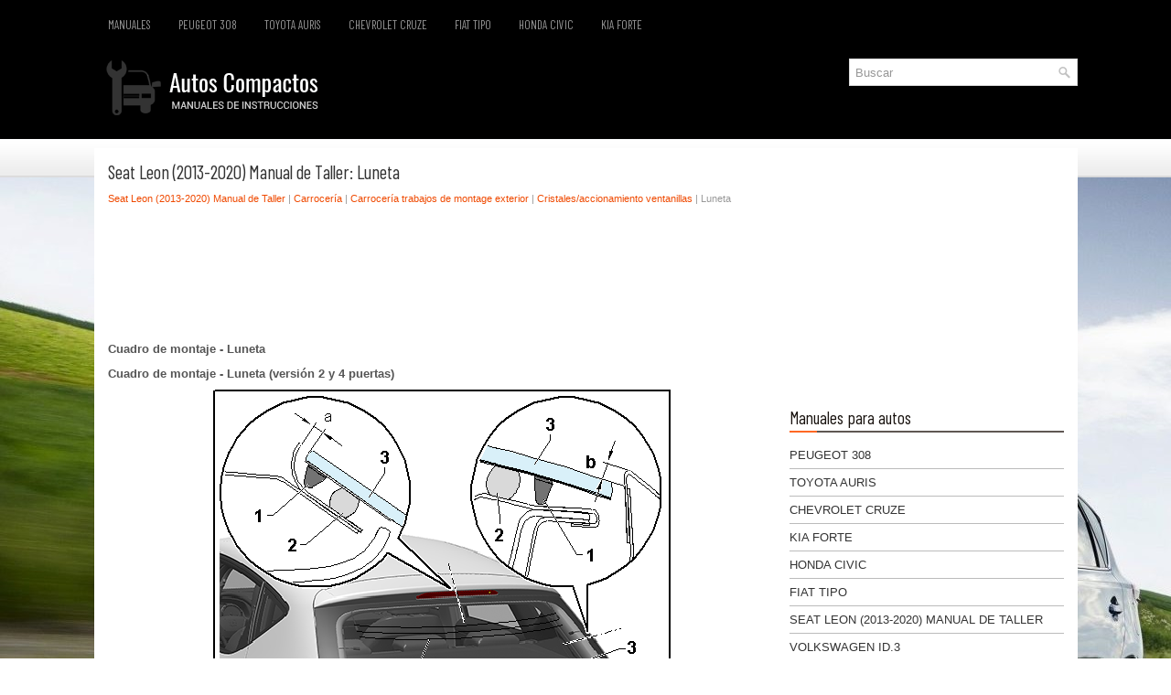

--- FILE ---
content_type: text/html; charset=UTF-8
request_url: https://www.cmanes.net/luneta-834.html
body_size: 5650
content:
<!DOCTYPE html PUBLIC "-//W3C//DTD XHTML 1.0 Transitional//EN" "http://www.w3.org/TR/xhtml1/DTD/xhtml1-transitional.dtd">
<html xmlns="http://www.w3.org/1999/xhtml" lang="en-US">

<head profile="http://gmpg.org/xfn/11">
<meta http-equiv="Content-Type" content="text/html; charset=utf-8">
<meta name="viewport" content="width=device-width; initial-scale=1.0">
<title>Seat Leon (2013-2020) Manual de Taller: Luneta - Cristales/accionamiento ventanillas - Carrocería trabajos de montage exterior - Carrocería</title>
<link rel="stylesheet" href="style.css" type="text/css">
<link rel="shortcut icon" href="favicon.ico" type="image/x-icon">
<link href="media-queries.css" rel="stylesheet" type="text/css">
<script data-ad-client="ca-pub-3862022578288106" async src="https://pagead2.googlesyndication.com/pagead/js/adsbygoogle.js"></script>
</head>

<body>

<div class="cema_all">
	<div class="cema_fmenu">
		<ul>
			<li><a href="/">Manuales</a></li>
			<li><a href="/peugeot_308-110.html">Peugeot 308</a></li>
			<li><a href="/toyota_auris-1.html">Toyota Auris</a></li>
			<li><a href="/chevrolet_cruze-205.html">Chevrolet Cruze</a></li>
			<li><a href="/fiat_tipo-567.html">Fiat Tipo</a></li>
			<li><a href="/honda_civic-424.html">Honda Civic</a></li>
			<li><a href="/kia_forte-302.html">Kia Forte</a></li>
		</ul>
	</div>
	<div class="cema_head">
		<a href="/">
		<img src="images/logo.png" alt="Manuales del Propietario de Coches" title="Manuales de Propietarios de Automoviles"></a>
		<div class="cema_topsearch">
				<div id="search" title="Escriba y pulsa enter">
					<form method="get" id="searchform" action="/search.php">
						<input value="Buscar" name="q" id="s" onblur="if (this.value == '')  {this.value = 'Buscar';}" onfocus="if (this.value == 'Buscar') {this.value = '';}" type="text">
						<input type="hidden" name="cx" value="6ba6d1f04f059e0c8" />
				    	<input type="hidden" name="cof" value="FORID:11" />
				    	<input type="hidden" name="ie" value="UTF-8" />
				    	<input src="/images/search.png" style="border:0pt none; vertical-align: top; float:left" type="image">
					</form>
				</div>
		</div>
		<div style="clear:both">
		</div>
	</div>
	<div class="cema_mainer">
		<div class="cema_leftmain">
			<h1>Seat Leon (2013-2020) Manual de Taller: Luneta</h1>
			<div class="cema_sect">
				<div style="font-size:11px; text-decoration:none; margin-top:5px;"><a href="seat_leon_2013_2020_manual_de_taller-632.html">Seat Leon (2013-2020) Manual de Taller</a> | <a href="carrocerg_a-692.html">Carrocería</a> | <a href="carrocerg_a_trabajos_de_montage_exterior-780.html">Carrocería trabajos de montage exterior</a> | <a href="cristales_accionamiento_ventanillas-831.html">Cristales/accionamiento ventanillas</a> |  Luneta</div></div>
			<p><script async src="https://pagead2.googlesyndication.com/pagead/js/adsbygoogle.js"></script>
<!-- cmanes.net top 120 adaptive -->
<ins class="adsbygoogle"
     style="display:block; height: 120px;"
     data-ad-client="ca-pub-3862022578288106"
     data-ad-slot="7114352899"></ins>
<script>
     (adsbygoogle = window.adsbygoogle || []).push({});
</script></p>
			<p><p><strong>Cuadro de montaje - Luneta</strong></p>
<p><strong>Cuadro de montaje - Luneta (versión 2 y 4 
puertas)</strong></p>
<p align="center"><img src="images/books/632/13/E64-10405.png" alt="Cuadro de montaje - Luneta"></p>
<p>1&nbsp;-&nbsp;Taco distanciador</p>
<ul>
	<li>Distribuidos en el perímetro del cristal</li>
</ul>
<p>2&nbsp;-&nbsp;Pasta de pegado/hermetizado (PUR)</p>
<ul>
	<li>Corte transversal del cordón:</li>
</ul>
<blockquote>
	<ul>
		<li>Anchura = 7 mm</li>
		<li>Altura = 11 mm (incluye pre-cordón y los restos de material que 
hubiera sobre el cristal)</li>
	</ul>
</blockquote>
<p><img src="images/books/632/13/Vorsicht.jpg"> 
&nbsp; ¡Atención!<p>Si el cristal es nuevo, aplicar la pasta de 
pegado/hermetizado (PUR) sobre la marca prevista a tal fin.</p>
<p>3&nbsp;-&nbsp;Luneta</p>
<p>4&nbsp;-&nbsp;Filamento</p>
<ul>
	<li>De material conductor eléctrico.</li>
	<li>Para el sistema térmico de la luneta.</li>
</ul>
<p>5&nbsp;-&nbsp;Capa de cerámica</p>
<p><img src="images/books/632/13/Vorsicht.jpg"> 
&nbsp; ¡Atención!<p>No dañar durante la manipulación del cristal</p>
<p>6&nbsp;-&nbsp;Motor del limpialuneta</p>
<p>Cota a&nbsp;-&nbsp;2,5 mm</p>
<p>Cota b&nbsp;-&nbsp;ver medidas abajo según modelo</p>
<p>Modelo 5 puertas: 3,4 mm</p>
<p>Modelo 3 puertas: 4,5 mm</p>
<p>Cota c&nbsp;-&nbsp;2,5 mm</p>
<p><strong>Cuadro de montaje - Luneta (versión ST)</strong></p>
<p align="center"><img src="images/books/632/13/E64-10407.png" alt="Cuadro de montaje - Luneta (versión ST)"></p>
<p>1&nbsp;-&nbsp;Taco distanciador</p>
<ul>
	<li>Distribuidos en el perímetro del cristal</li>
</ul>
<p>2&nbsp;-&nbsp;Pasta de pegado/hermetizado (PUR)</p>
<ul>
	<li>Corte transversal del cordón:</li>
</ul>
<blockquote>
	<ul>
		<li>Anchura = 7 mm</li>
		<li>Altura = 11 mm (incluye pre-cordón y los restos de material que 
hubiera sobre el cristal)</li>
	</ul>
</blockquote>
<p><img src="images/books/632/13/Vorsicht.jpg"> 
&nbsp; ¡Atención!<p>Si el cristal es nuevo, aplicar la pasta de 
pegado/hermetizado (PUR) sobre la marca prevista a tal fin.</p>
<p>3&nbsp;-&nbsp;Luneta</p>
<p>4&nbsp;-&nbsp;Filamento</p>
<ul>
	<li>De material conductor eléctrico</li>
	<li>Para el sistema térmico de la luneta</li>
</ul>
<p>5&nbsp;-&nbsp;Capa de cerámica</p>
<p><img src="images/books/632/13/Vorsicht.jpg"> 
&nbsp; ¡Atención!<p>No dañar durante la manipulación del cristal</p>
<p>6&nbsp;-&nbsp;Motor del limpialuneta</p>
<p>Cota a&nbsp;-&nbsp;2,5 mm</p>
<p>Cota b&nbsp;-&nbsp;3</p>
<p>Cota c&nbsp;-&nbsp;2,5 mm</p>
<p><strong>Luneta: desmontar y montar</strong></p>
<p align="center"><img src="images/books/632/13/L64-10022.png" alt="Luneta: desmontar y montar">
</p>
<ul>
	<li>Cuchillo eléctrico -SAT 1561A-</li>
	<li>Conjunto cuchillas -SAT 1561/20-</li>
	<li>Kit separación cristales -VAS 6452- </li>
	<li>Palanca -U 30800-</li>
	<li>Útil de medición -U 40807-</li>
	<li>Ventosa lunas -VAG 1344-</li>
</ul>
<p align="center"><img src="images/books/632/13/L64-10008.png" alt="Luneta: desmontar y montar">
</p>
<ul>
	<li>Pistola sellado lunas -SAT 5350-</li>
	<li>Mango tirador -VAG 1351/1-</li>
	<li>Dispositivo de desmontaje -VAG 1474B-</li>
	<li>Kit extracción cristales -VAG 1755-</li>
	<li>Calentador cartuchos -VAG 1939A-</li>
	<li>Útil de sujeción -T10038-</li>
</ul>
<p>Materiales</p>
<ul>
	<li>Alambre de corte</li>
	<li>Hilo de corte</li>
	<li>Pegamento monocomponente </li>
	<li>Pegamento bicomponente</li>
	<li>Activador para cristales</li>
	<li>Disolvente de limpieza</li>
	<li>Aplicador</li>
	<li>Quitapegamentos</li>
	<li>Imprimación (Cristal/Pintura)</li>
</ul>
<p><sup>1)</sup>&nbsp;         Tener en cuenta las instrucciones del fabricante 
incluidas en el embalaje del equipo.</p>
<p><sup>2)</sup>&nbsp;         Para la aplicación de este material utilizar la 
pistola sellado lunas -SAT 5350-.</p>
<p><sup>3)</sup>&nbsp;         Para la aplicación de este material utilizar la 
pistola pegado lunas -SAT 5360-.</p>
<p><sup>4)</sup>&nbsp;         Tener en cuenta el tiempo de secado.</p>
<p><strong>Luneta no deteriorada: desmontar</strong></p>
<p>Desmontar</p>
<p>-&nbsp;Separar los conectores para la luneta térmica y fijarlos 
hacia el centro de la luneta con cinta de carrocero.</p>
<p>-&nbsp;Desmontar el revestimiento del portón posterior.</p>
<p>-&nbsp;Desmontar el brazo limpialuneta.</p>
<p>-&nbsp;Desmontar el motor del limpialuneta.</p>
<p><img src="images/books/632/13/achtung.jpg"> 
&nbsp; ¡ATENCIÓN!<p>Al desmontar un cristal es imprescindible llevar 
gafas protectoras y guantes de cuero puestos.</p>
<p>Tener en cuenta las instrucciones del fabricante 
incluidas en el embalaje del equipo.</p>
<p>-&nbsp;Con el desbobinador de alambre -VAS 6452/1-, extraer 
aproximadamente 7,50 m de alambre de corte (corresponde a 7 
vueltas del desbobinador) y cortar.</p>
<p><img src="images/books/632/13/achtung.jpg"> 
&nbsp; ¡PELIGRO!<p>Riesgo de daños personales.</p>
<p>La salida incontrolada de la punta de la lezna puede 
causar daños graves.</p>
<p>-&nbsp;Atravesar el cordón de pasta de pegado/hermetizado (PUR) con 
la lezna -2-, desde dentro hacia 
afuera, en el borde lateral superior izquierdo de la luneta, tal 
y como se muestra en la ilustración.</p>
<p>-&nbsp;Enhebrar ambos extremos del alambre de corte
-1- en el orificio de la lezna
-2-. Tirar de la lezna y hacer 
pasar los extremos del alambre hacia adentro del habitáculo.</p>
<img src="images/books/632/13/hinweis.gif">&nbsp; 
Aviso<p>Tener en cuenta que los extremos del alambre deben tener una 
longitud suficiente para alcanzar y superar ligeramente las 
esquinas inferiores de la luneta.</p>
<p align="center"><img alt="E64-10363" src="images/books/632/13/E64-10363.png"></p>
<p>-&nbsp;Cerrar provisionalmente el portón y pasar el alambre de 
corte -1- por debajo de la luneta, 
tal y como se muestra en la ilustración.</p>
<p><img src="images/books/632/13/Vorsicht.jpg"> 
&nbsp; ¡Atención!<p>No deben trenzarse los extremos del alambre en el 
paso por el cordón de pegamento.</p>
<p>-&nbsp;Abrir el portón.</p>
<p align="center"><img alt="E64-10364" src="images/books/632/13/E64-10364.png"></p>
<p>-&nbsp;Meter el extremo mas largo del alambre de corte
-1- en el rodillo de arrastre
-2- del dispositivo bobinador del 
kit separación cristales -VAS 6452-.</p>
<p align="center"><img alt="E64-10279" src="images/books/632/13/E64-10279.png"></p>
<p>-&nbsp;Por el lado interior de la luneta, fijar con las ventosas el 
dispositivo bobinador -3-, tal y 
como se muestra en la ilustración.</p>
<p>-&nbsp;Repetir la operación con el otro extremo del alambre y fijar 
con las ventosas el dispositivo bobinador 
-1-, tal y como se muestra en la ilustración.</p>
<img src="images/books/632/13/hinweis.gif">&nbsp; 
Aviso<p>Utilizar la lezna guía -2- 
durante todo el proceso de desmontaje para facilitar el corte.</p>
<p>-&nbsp;Actuando respectivamente con cada dispositivo bobinador, 
cortar el cordón de pasta en las zonas comprendidas por las 
cotas -a- y 
-b-.</p>
<p align="center"><img alt="E64-10365" src="images/books/632/13/E64-10365.png"></p>
<p>-&nbsp;Mediante el rodillo de arrastre del dispositivo bobinador 
liberar el alambre de manera controlada y colocar ambos 
dispositivos bobinadores -2- y
-3- en sus nuevas posiciones, tal y 
como se muestra en la ilustración.</p>
<img src="images/books/632/13/hinweis.gif">&nbsp; 
Aviso<p>Con los dispositivos bobinadores así colocados es posible 
terminar de cortar la pasta de pegado y se evita dañar - en caso 
de que exista - el perno posicionador 
-flecha- de la luneta.</p>
<p>-&nbsp;Actuando respectivamente con cada dispositivo bobinador, 
cortar el cordón de pasta en las zonas comprendidas por las 
cotas -a- y 
-b- teniendo en cuenta de no dañar el perno posicionador
-flecha- de la luneta.</p>
<p>-&nbsp;Con la ayuda de un segundo operario bajar parcialmente el 
portón y retirar la luneta con las ventosa lunas -VAG 1344-.</p>
<p align="center"><img alt="E64-10366" src="images/books/632/13/E64-10366.png"></p>
<p><strong>Luneta deteriorada: desmontar</strong></p>
<p>-&nbsp;Proteger la carrocería y el interior de los restos de 
cristal.</p>
<p>-&nbsp;Separar las conexiones para la luneta térmica.</p>
<p>-&nbsp;Proteger con cinta de carrocero -2- 
la superficie de la carrocería próxima a la brida de la luneta.</p>
<p>-&nbsp;Eliminar los trozos de cristal hasta la pasta de 
pegado/hermetizado (PUR).</p>
<p>-&nbsp;Eliminar la pasta (con restos de cristal) del hueco del 
cristal con el cuchillo eléctrico -SAT 1561A- y el rascador -SAT 
1561/7+8-.</p>
<p><img src="images/books/632/13/achtung.jpg"> 
&nbsp; ¡ATENCIÓN!<p>Es obligatorio usar guantes de cuero y gafas 
protectoras.</p>
<p align="center"><img alt="E64-10286" src="images/books/632/13/E64-10286.png"></p>
<p><strong>Luneta: montar</strong></p>
<p>Sólo para cristales no deteriorados</p>
<p>-&nbsp;Preparar un cristal no deteriorado para el montaje.</p>
<p>Sólo para cristales nuevos</p>
<p>-&nbsp;Preparar un cristal nuevo para el montaje &quot;Cristales nuevos: preparar para el montaje&quot;.</p>
<p><strong>Continua para todos los cristales</strong></p>
<p>-&nbsp;Preparar la brida de la carrocería para el montaje del 
cristal.</p>
<p>-&nbsp;Seguir las instrucciones de montaje.</p>
<p>-&nbsp;Respetar el tiempo de secado.</p>
<p>-&nbsp;En caso de existir, reparar los daños en la pintura.</p>
<p>-&nbsp;Limpiar de suciedad ocasionada por la pasta de 
pegado/hermetizado (PUR).</p><ul></ul></table></ul><div style="clear:both"></div><div align="center"><script async src="https://pagead2.googlesyndication.com/pagead/js/adsbygoogle.js"></script>
<!-- cmanes.net bot adaptive -->
<ins class="adsbygoogle"
     style="display:block"
     data-ad-client="ca-pub-3862022578288106"
     data-ad-slot="9544047447"
     data-ad-format="auto"
     data-full-width-responsive="true"></ins>
<script>
     (adsbygoogle = window.adsbygoogle || []).push({});
</script></div><h2 style="border-top:1px solid #222; padding-top:15px; margin-top: 15px;">LEER SIGUIENTE:</h2>
<div style="padding: 0 0 0 15px;">
	<h3 style="margin:15px 0;"><img src="images/next.png" alt="" border="0" style="float:left; margin-left:3px; height:25px">&nbsp;<a href="cristales_laterales-835.html" style="text-decoration:none"><span style="line-height:23px; font-size:14px;">Cristales laterales</span></a>
	</h3>
   Cuadro de montaje - Cristal lateral
Cuadro de montaje - Cristal lateral (versión 4 
puertas)

1&nbsp;-&nbsp;Cristal lateral

	Con capa de ceramica

 
&nbsp; ¡Atención!No dañar durante la 
   </p>
   </div>
<div style="padding: 0 0 0 15px;">
	<h3 style="margin:15px 0;"><img src="images/next.png" alt="" border="0" style="float:left; margin-left:3px; height:25px">&nbsp;<a href="cristales_de_la_puerta-836.html" style="text-decoration:none"><span style="line-height:23px; font-size:14px;">Cristales de la puerta</span></a>
	</h3>
   Cuadro de montaje - Cristal de la puerta delantera

1&nbsp;-&nbsp;Cristal de la puerta anterior
2&nbsp;-&nbsp;Tuerca

	4 unidades
	6 +- 0,5 Nm

3&nbsp;-&nbsp;Tapón

	5 unidades

4&nbsp;-&
   </p>
   </div>
<div style="padding: 0 0 0 15px;">
	<h3 style="margin:15px 0;"><img src="images/next.png" alt="" border="0" style="float:left; margin-left:3px; height:25px">&nbsp;<a href="equipo_exterior-837.html" style="text-decoration:none"><span style="line-height:23px; font-size:14px;">Equipo exterior</span></a>
	</h3>
   Equipamiento exterior, componentes principales

1&nbsp;-&nbsp;Barandilla de techo

	Sólo para el modelo ST

2&nbsp;-&nbsp;Spoiler
3&nbsp;-&nbsp;Pasarruedas posterior
4&nbsp;-&nbsp;Espejos ret
   </p>
   </div>

<div style="clear:both"></div><div style="margin-top:0px;">
   <h2 style="border-top:1px solid #222; padding-top:15px; margin-top: 15px;">VER MAS:</h2><div style="padding: 0 0 0 15px;">
	<h3 style="margin:15px 0;"><img src="images/next.png" alt="" border="0" style="float:left; margin-left:3px; height:25px">&nbsp;<a href="unidad_de_reglaje_para_las_trampillas_de_aire_exterior_recirculacig_n_de_aire_y_aire_retenido_desmontar_y_montar-656.html" style="text-decoration:none"><span style="line-height:23px; font-size:14px;">Seat Leon (2013-2020) Manual de Taller. Unidad de reglaje para las trampillas de aire exterior / recirculación 
de aire y aire retenido: desmontar y montar</span></a>
	</h3>
   Desmontar
- Desmontar el servomotor de las trampillas de aire exterior/recirculación de aire 
y aire retenido.
- Desencajar la palanca de accionamiento -1- de la palanca para la trampilla de 
aire exterior / recirculación de aire -8- procediendo con cuidado -flecha-.
- Desenroscar los tornill
   </p>
   </div><div style="padding: 0 0 0 15px;">
	<h3 style="margin:15px 0;"><img src="images/next.png" alt="" border="0" style="float:left; margin-left:3px; height:25px">&nbsp;<a href="bomba_del_lg_quido_refrigerante_termostato_del_lg_quido_refrigerante-897.html" style="text-decoration:none"><span style="line-height:23px; font-size:14px;">Seat Leon (2013-2020) Manual de Taller. Bomba del líquido refrigerante / termostato del líquido refrigerante</span></a>
	</h3>
   Cuadro de montaje - Bomba del líquido refrigerante 
/ termostato del líquido refrigerante

1&nbsp;-&nbsp;Anillos toroidales

	Sustituir después del desmontaje
	Humedecer con líquido refrigerante

2&nbsp;-&nbsp;Manguito de empalme
3&nbsp;-&nbsp;Anillo toroidal

	Sustituir después del 
   </p>
   </div></div>
<script>
// <!--
document.write('<iframe src="counter.php?id=834" width=0 height=0 marginwidth=0 marginheight=0 scrolling=no frameborder=0></iframe>');
// -->

</script>
</p>
		</div>
		<div class="cema_rightmain">
			<div style="margin:5px 0 5px 0">
				<script async src="https://pagead2.googlesyndication.com/pagead/js/adsbygoogle.js"></script>
<!-- cmanes.net side 300x250 -->
<ins class="adsbygoogle"
     style="display:inline-block;width:300px;height:250px"
     data-ad-client="ca-pub-3862022578288106"
     data-ad-slot="3175107883"></ins>
<script>
     (adsbygoogle = window.adsbygoogle || []).push({});
</script></div>
			<ul>
			</ul>
			<h2>Manuales para autos</h2>
			<ul>
				<li><a href="/peugeot_308_manual_del_propietario-111.html">Peugeot 308</a></li>
				<li><a href="/toyota_auris_manual_del_propietario-2.html">Toyota Auris</a></li>
				<li><a href="/chevrolet_cruze_manual_del_propietario-206.html">Chevrolet Cruze</a></li>
				<li><a href="/kia_forte_manual_del_propietario-303.html">Kia Forte</a></li>
				<li><a href="/honda_civic_manual_del_propietario-425.html">Honda Civic</a></li>
				<li><a href="/fiat_tipo_manual_del_propietario-568.html">Fiat Tipo</a></li>
				<li><a href="/seat_leon_2013_2020_manual_de_taller-632.html">Seat Leon (2013-2020) Manual de Taller</a></li>
				<li><a href="https://es.vw-id3.com/">Volkswagen ID.3</a></li>
				<li><a href="https://es.vwid4.autos/">Volkswagen ID.4</a></li>
				<li><a href="https://es.mytoyo.com/">Toyota Prius</a></li>
			</ul>
			<div align="center" style="margin:25px 0">
				<!--LiveInternet counter--><script type="text/javascript"><!--
document.write("<a href='https://www.liveinternet.ru/click' "+
"target=_blank><img class='counter' src='https://counter.yadro.ru/hit?t11.1;r"+
escape(document.referrer)+((typeof(screen)=="undefined")?"":
";s"+screen.width+"*"+screen.height+"*"+(screen.colorDepth?
screen.colorDepth:screen.pixelDepth))+";u"+escape(document.URL)+
";h"+escape(document.title.substring(0,80))+";"+Math.random()+
"' alt=''  "+
"border=0 width=88 height=31><\/a>")//--></script><!--/LiveInternet-->
<br>
<!--LiveInternet counter--><img id="licntBB3F" width="0" height="0" style="border:0"
title=""
src="[data-uri]"
alt=""/><script>(function(d,s){d.getElementById("licntBB3F").src=
"https://counter.yadro.ru/hit;esclassrol?t20.1;r"+escape(d.referrer)+
((typeof(s)=="undefined")?"":";s"+s.width+"*"+s.height+"*"+
(s.colorDepth?s.colorDepth:s.pixelDepth))+";u"+escape(d.URL)+
";h"+escape(d.title.substring(0,150))+";"+Math.random()})
(document,screen)</script><!--/LiveInternet--></div>
		</div>
		<div style="clear:both">
		</div>
	</div>
		<div class="atecsp_endpart">
			<a href="/new.html">Nuevo</a> |
			<a href="/top.html">Top</a> |
			<a href="/sitemap.html">Mapa del sitio</a> |
			<a href="/search.php">Buscar</a></li> | © 2020-2026 www.cmanes.net 0.0053</div>
</div>

</body>

</html>


--- FILE ---
content_type: text/html; charset=utf-8
request_url: https://www.google.com/recaptcha/api2/aframe
body_size: 266
content:
<!DOCTYPE HTML><html><head><meta http-equiv="content-type" content="text/html; charset=UTF-8"></head><body><script nonce="IsPKBlmBTLsm7gqftewcKQ">/** Anti-fraud and anti-abuse applications only. See google.com/recaptcha */ try{var clients={'sodar':'https://pagead2.googlesyndication.com/pagead/sodar?'};window.addEventListener("message",function(a){try{if(a.source===window.parent){var b=JSON.parse(a.data);var c=clients[b['id']];if(c){var d=document.createElement('img');d.src=c+b['params']+'&rc='+(localStorage.getItem("rc::a")?sessionStorage.getItem("rc::b"):"");window.document.body.appendChild(d);sessionStorage.setItem("rc::e",parseInt(sessionStorage.getItem("rc::e")||0)+1);localStorage.setItem("rc::h",'1768998408724');}}}catch(b){}});window.parent.postMessage("_grecaptcha_ready", "*");}catch(b){}</script></body></html>

--- FILE ---
content_type: text/css
request_url: https://www.cmanes.net/media-queries.css
body_size: 337
content:
@media screen and (max-width: 768px) {body {
    background: url('images/background-menu-secondary.png') left 125px repeat-x, url('images/background.jpg') fixed;
    border-top: 125px solid #000;
}
.cema_all {	width:auto;
	margin: -125px auto 0 auto;
	padding: 5px;
}
.cema_leftmain, .cema_rightmain {	width:100%;
	margin:0;
	padding:0;
}
.cema_mainer {
    padding: 8px;
    margin-top: 8px;
}
.cema_fmenu {
    float: none;
    height: auto;
    margin-top: 0px;
}
.cema_fmenu ul li a {
    padding: 7px 5px;
    font-size:12px;
}
.cema_head {
    height: auto;
    padding: 5px 0;
}
.cema_head img {	display: block;
	margin: 0 auto;
	float: none;
	clear: both;
	max-width:210px;
}
.cema_topsearch {
    float: none;
    padding:5px 5px 2px;
    max-width:400px;
    margin: 0 auto;
}
.cema_leftmain h1 {
    font-size: 18px;
    line-height: 18px;
    margin: 0 0 3px 0;
}
.secondimage {	display: none;
}
}